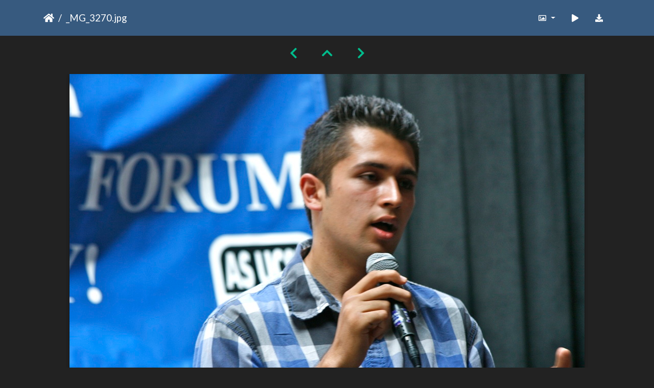

--- FILE ---
content_type: text/html; charset=utf-8
request_url: https://gallery.as.ucsb.edu/picture.php?/17823/categories/created-monthly-list-2011
body_size: 20110
content:
<!DOCTYPE html>
<html lang="en" dir="ltr">
<head>
    <meta http-equiv="Content-Type" content="text/html; charset=utf-8">
    <meta name="generator" content="Piwigo (aka PWG), see piwigo.org">
    <meta name="viewport" content="width=device-width, initial-scale=1.0, maximum-scale=1.0, viewport-fit=cover">
    <meta name="mobile-web-app-capable" content="yes">
    <meta name="apple-mobile-web-app-capable" content="yes">
    <meta name="apple-mobile-web-app-status-bar-style" content="black-translucent">
    <meta http-equiv="X-UA-Compatible" content="IE=edge">
    <meta name="description" content="_MG_3270.jpg - MG_3270.jpg">

    <title>_MG_3270.jpg | Associated Students Gallery</title>
    <link rel="shortcut icon" type="image/x-icon" href="themes/default/icon/favicon.ico">
    <link rel="icon" sizes="192x192" href="themes/bootstrap_darkroom/img/logo.png">
    <link rel="apple-touch-icon" sizes="192x192" href="themes/bootstrap_darkroom/img/logo.png">
    <link rel="start" title="Home" href="/" >
    <link rel="search" title="Search" href="search.php">
    <link rel="first" title="First" href="picture.php?/19592/categories/created-monthly-list-2011">
    <link rel="prev" title="Previous" href="picture.php?/17822/categories/created-monthly-list-2011">
    <link rel="next" title="Next" href="picture.php?/17824/categories/created-monthly-list-2011">
    <link rel="last" title="Last" href="picture.php?/13617/categories/created-monthly-list-2011">
    <link rel="up" title="Thumbnails" href="index.php?/categories/created-monthly-list-2011/start-735">
    <link rel="canonical" href="picture.php?/17823">

     <link rel="stylesheet" type="text/css" href="_data/combined/10uvy3v.css">

    <meta name="robots" content="noindex,nofollow">
<link rel="prerender" href="picture.php?/17824/categories/created-monthly-list-2011">
</head>

<body id="thePicturePage" class="section-categories image-17823 "  data-infos='{"section":"categories","image_id":"17823"}'>

<div id="wrapper">





<!-- End of header.tpl -->
<!-- Start of picture.tpl -->


<nav class="navbar navbar-contextual navbar-expand-lg navbar-dark bg-primary sticky-top mb-2">
    <div class="container">
        <div class="navbar-brand">
            <div class="nav-breadcrumb d-inline-flex"><a class="nav-breadcrumb-item" href="/">Home</a><span class="nav-breadcrumb-item active">_MG_3270.jpg</span></div>
        </div>
        <button type="button" class="navbar-toggler" data-toggle="collapse" data-target="#secondary-navbar" aria-controls="secondary-navbar" aria-expanded="false" aria-label="Toggle navigation">
            <span class="fas fa-bars"></span>
        </button>
        <div class="navbar-collapse collapse justify-content-end" id="secondary-navbar">
            <ul class="navbar-nav">
                <li class="nav-item dropdown">
                    <a href="#" class="nav-link dropdown-toggle" data-toggle="dropdown" title="Photo sizes">
                        <i class="far fa-image fa-fw" aria-hidden="true"></i><span class="d-lg-none ml-2">Photo sizes</span>
                    </a>
                    <div class="dropdown-menu dropdown-menu-right" role="menu">
                        <a id="derivative2small" class="dropdown-item derivative-li" href="javascript:changeImgSrc('_data/i/galleries/elections/electionsforums/2011/MG_3270-2s.jpg','2small','2small')" rel="nofollow">
                                XXS - tiny<span class="derivativeSizeDetails"> (240 x 159)</span>
                        </a>
                        <a id="derivativexsmall" class="dropdown-item derivative-li" href="javascript:changeImgSrc('_data/i/galleries/elections/electionsforums/2011/MG_3270-xs.jpg','xsmall','xsmall')" rel="nofollow">
                                XS - extra small<span class="derivativeSizeDetails"> (432 x 287)</span>
                        </a>
                        <a id="derivativesmall" class="dropdown-item derivative-li" href="javascript:changeImgSrc('i.php?/galleries/elections/electionsforums/2011/MG_3270-sm.jpg','small','small')" rel="nofollow">
                                S - small<span class="derivativeSizeDetails"> (576 x 383)</span>
                        </a>
                        <a id="derivativemedium" class="dropdown-item derivative-li" href="javascript:changeImgSrc('i.php?/galleries/elections/electionsforums/2011/MG_3270-me.jpg','medium','medium')" rel="nofollow">
                                M - medium<span class="derivativeSizeDetails"> (792 x 527)</span>
                        </a>
                        <a id="derivativelarge" class="dropdown-item derivative-li active" href="javascript:changeImgSrc('_data/i/galleries/elections/electionsforums/2011/MG_3270-la.jpg','large','large')" rel="nofollow">
                                L - large<span class="derivativeSizeDetails"> (1008 x 671)</span>
                        </a>
                        <a id="derivativexlarge" class="dropdown-item derivative-li" href="javascript:changeImgSrc('i.php?/galleries/elections/electionsforums/2011/MG_3270-xl.jpg','xlarge','xlarge')" rel="nofollow">
                                XL - extra large<span class="derivativeSizeDetails"> (1224 x 815)</span>
                        </a>
                        <a id="derivativeOriginal" class="dropdown-item derivative-li" href="javascript:changeImgSrc('./galleries/elections/electionsforums/2011/MG_3270.jpg','xxlarge','Original')" rel="nofollow">
                                Original<span class="derivativeSizeDetails"> (1280 x 853)</span>
                        </a>
                    </div>
                </li>
                <li class="nav-item">
                    <a class="nav-link" href="picture.php?/17823/categories/created-monthly-list-2011&amp;slideshow=" title="slideshow" id="startSlideshow" rel="nofollow">
                        <i class="fas fa-play fa-fw" aria-hidden="true"></i><span class="d-lg-none ml-2 text-capitalize">slideshow</span>
                    </a>
                </li>
                <li class="nav-item">
                    <a id="downloadSwitchLink" class="nav-link" href="action.php?id=17823&amp;part=e&amp;download" title="Download this file" rel="nofollow">
                        <i class="fas fa-download fa-fw" aria-hidden="true"></i><span class="d-lg-none ml-2">Download this file</span>
                    </a>
                 </li>
            </ul>
        </div>
    </div>
</nav>


<div id="main-picture-container" class="container">


  <div class="row justify-content-center">
    <div id="navigationButtons" class="col-12 py-2">
<a href="picture.php?/17822/categories/created-monthly-list-2011" title="Previous : _MG_3269.jpg" id="navPrevPicture"><i class="fas fa-chevron-left" aria-hidden="true"></i></a><a href="index.php?/categories/created-monthly-list-2011/start-735" title="Thumbnails"><i class="fas fa-chevron-up"></i></a><a href="picture.php?/17824/categories/created-monthly-list-2011" title="Next : _MG_3272.jpg" id="navNextPicture"><i class="fas fa-chevron-right" aria-hidden="true"></i></a>    </div>
  </div>

  <div id="theImage" class="row d-block justify-content-center mb-3">
    <img class="path-ext-jpg file-ext-jpg" src="_data/i/galleries/elections/electionsforums/2011/MG_3270-la.jpg" width="1008" height="671" alt="MG_3270.jpg" id="theMainImage" usemap="#maplarge" title="_MG_3270.jpg - MG_3270.jpg">
  
<map name="map2small"><area shape=rect coords="0,0,60,159" href="picture.php?/17822/categories/created-monthly-list-2011" title="Previous : _MG_3269.jpg" alt="_MG_3269.jpg"><area shape=rect coords="60,0,179,39" href="index.php?/categories/created-monthly-list-2011/start-735" title="Thumbnails" alt="Thumbnails"><area shape=rect coords="180,0,240,159" href="picture.php?/17824/categories/created-monthly-list-2011" title="Next : _MG_3272.jpg" alt="_MG_3272.jpg"></map><map name="mapxsmall"><area shape=rect coords="0,0,108,287" href="picture.php?/17822/categories/created-monthly-list-2011" title="Previous : _MG_3269.jpg" alt="_MG_3269.jpg"><area shape=rect coords="108,0,322,71" href="index.php?/categories/created-monthly-list-2011/start-735" title="Thumbnails" alt="Thumbnails"><area shape=rect coords="324,0,432,287" href="picture.php?/17824/categories/created-monthly-list-2011" title="Next : _MG_3272.jpg" alt="_MG_3272.jpg"></map><map name="mapsmall"><area shape=rect coords="0,0,144,383" href="picture.php?/17822/categories/created-monthly-list-2011" title="Previous : _MG_3269.jpg" alt="_MG_3269.jpg"><area shape=rect coords="144,0,429,95" href="index.php?/categories/created-monthly-list-2011/start-735" title="Thumbnails" alt="Thumbnails"><area shape=rect coords="433,0,576,383" href="picture.php?/17824/categories/created-monthly-list-2011" title="Next : _MG_3272.jpg" alt="_MG_3272.jpg"></map><map name="mapmedium"><area shape=rect coords="0,0,198,527" href="picture.php?/17822/categories/created-monthly-list-2011" title="Previous : _MG_3269.jpg" alt="_MG_3269.jpg"><area shape=rect coords="198,0,591,131" href="index.php?/categories/created-monthly-list-2011/start-735" title="Thumbnails" alt="Thumbnails"><area shape=rect coords="595,0,792,527" href="picture.php?/17824/categories/created-monthly-list-2011" title="Next : _MG_3272.jpg" alt="_MG_3272.jpg"></map><map name="maplarge"><area shape=rect coords="0,0,252,671" href="picture.php?/17822/categories/created-monthly-list-2011" title="Previous : _MG_3269.jpg" alt="_MG_3269.jpg"><area shape=rect coords="252,0,752,167" href="index.php?/categories/created-monthly-list-2011/start-735" title="Thumbnails" alt="Thumbnails"><area shape=rect coords="757,0,1008,671" href="picture.php?/17824/categories/created-monthly-list-2011" title="Next : _MG_3272.jpg" alt="_MG_3272.jpg"></map><map name="mapxlarge"><area shape=rect coords="0,0,306,815" href="picture.php?/17822/categories/created-monthly-list-2011" title="Previous : _MG_3269.jpg" alt="_MG_3269.jpg"><area shape=rect coords="306,0,913,203" href="index.php?/categories/created-monthly-list-2011/start-735" title="Thumbnails" alt="Thumbnails"><area shape=rect coords="920,0,1224,815" href="picture.php?/17824/categories/created-monthly-list-2011" title="Next : _MG_3272.jpg" alt="_MG_3272.jpg"></map><map name="mapOriginal"><area shape=rect coords="0,0,320,853" href="picture.php?/17822/categories/created-monthly-list-2011" title="Previous : _MG_3269.jpg" alt="_MG_3269.jpg"><area shape=rect coords="320,0,955,213" href="index.php?/categories/created-monthly-list-2011/start-735" title="Thumbnails" alt="Thumbnails"><area shape=rect coords="962,0,1280,853" href="picture.php?/17824/categories/created-monthly-list-2011" title="Next : _MG_3272.jpg" alt="_MG_3272.jpg"></map>
  </div>


  <div id="theImageComment" class="row justify-content-center mb-3">
  </div>

      <div id="theImageShareButtons" class="row justify-content-center pb-4">
    <section id="share">
        <a href="http://twitter.com/share?text=_MG_3270.jpg&amp;url=https://gallery.as.ucsb.edu/picture.php?/17823/categories/created-monthly-list-2011"
           onclick="window.open(this.href, 'twitter-share', 'width=550,height=235');return false;" title="Share on Twitter">
            <i class="fab fa-twitter"></i>        </a>
        <a href="https://www.facebook.com/sharer/sharer.php?u=https://gallery.as.ucsb.edu/picture.php?/17823/categories/created-monthly-list-2011"
           onclick="window.open(this.href, 'facebook-share','width=580,height=296');return false;" title="Share on Facebook">
            <i class="fab fa-facebook"></i>        </a>
    </section>
  </div>
</div>

<div id="carousel-container" class="container">
</div>

<div id="info-container" class="container">
  <div id="theImageInfos" class="row justify-content-center">
    <div id="infopanel-left" class="col-lg-6 col-12">
      <!-- Picture infos -->
      <div id="card-informations" class="card mb-2">
        <div class="card-body">
          <h5 class="card-title">Information</h5>
          <div id="info-content" class="d-flex flex-column">
            <div id="Average" class="imageInfo">
              <dl class="row mb-0">
                <dt class="col-sm-5">Rating score</dt>
                <dd class="col-sm-7">
                    <span id="ratingScore">no rate</span> <span id="ratingCount"></span>
                </dd>
              </dl>
            </div>

            <div id="rating" class="imageInfo">
              <dl class="row mb-0">
                <dt class="col-sm-5" id="updateRate">Rate this photo</dt>
                <dd class="col-sm-7">
                  <form action="picture.php?/17823/categories/created-monthly-list-2011&amp;action=rate" method="post" id="rateForm" style="margin:0;">
                    <div>
                      <span class="rateButtonStarEmpty" data-value="0"></span>
                      <span class="rateButtonStarEmpty" data-value="1"></span>
                      <span class="rateButtonStarEmpty" data-value="2"></span>
                      <span class="rateButtonStarEmpty" data-value="3"></span>
                      <span class="rateButtonStarEmpty" data-value="4"></span>
                      <span class="rateButtonStarEmpty" data-value="5"></span>
                                          </div>
                  </form>
                </dd>
              </dl>
            </div>
            <div id="datecreate" class="imageInfo">
              <dl class="row mb-0">
                <dt class="col-sm-5">Created on</dt>
                <dd class="col-sm-7"><a href="index.php?/created-monthly-list-2011-04-14" rel="nofollow">Thursday 14 April 2011</a></dd>
              </dl>
            </div>
            <div id="datepost" class="imageInfo">
              <dl class="row mb-0">
                <dt class="col-sm-5">Posted on</dt>
                <dd class="col-sm-7"><a href="index.php?/posted-monthly-list-2014-05-22" rel="nofollow">Thursday 22 May 2014</a></dd>
              </dl>
            </div>
            <div id="visits" class="imageInfo">
              <dl class="row mb-0">
                <dt class="col-sm-5">Visits</dt>
                <dd class="col-sm-7">1693</dd>
              </dl>
            </div>
            <div id="Categories" class="imageInfo">
              <dl class="row mb-0">
                <dt class="col-sm-5">Albums</dt>
                <dd class="col-sm-7">
                <a href="index.php?/category/elections">Elections Board formerly Elections Committee</a> / <a href="index.php?/category/as-elections-forums">Candidate Forums</a> / <a href="index.php?/category/as-elections-candidates-forums-2011">Candidate Forums 2010/2011</a>
                </dd>
              </dl>
            </div>
          </div>
        </div>
      </div>
    </div>

    <div id="infopanel-right" class="col-lg-6 col-12">
    <!-- metadata -->

      <div id="card-metadata" class="card mb-2">
        <div class="card-body">
          <h5 class="card-title">EXIF Metadata</h5>
          <div id="metadata">
                        <div class="row" style="line-height: 40px">
              <div class="col-12">
                <span class="camera-compact fa-3x mr-3" title="Make &amp; Model"></span>
                Canon                Canon EOS DIGITAL REBEL XTi              </div>
            </div>
                        <div class="row">
              <div class="col-12">
                <div class="row">
                                                                                                                            </div>
              </div>
            </div>
          </div>
          <button id="show_exif_data" class="btn btn-primary btn-raised mt-1" style="text-transform: none;"><i class="fas fa-info mr-1"></i> Show EXIF data</button>
          <div id="full_exif_data" class="d-none flex-column mt-2">
            <div>
              <dl class="row mb-0">
                <dt class="col-sm-6">Make</dt>
                <dd class="col-sm-6">Canon</dd>
              </dl>
            </div>
            <div>
              <dl class="row mb-0">
                <dt class="col-sm-6">Model</dt>
                <dd class="col-sm-6">Canon EOS DIGITAL REBEL XTi</dd>
              </dl>
            </div>
            <div>
              <dl class="row mb-0">
                <dt class="col-sm-6">DateTimeOriginal</dt>
                <dd class="col-sm-6">2011:04:14 12:23:10</dd>
              </dl>
            </div>
            <div>
              <dl class="row mb-0">
                <dt class="col-sm-6">ApertureFNumber</dt>
                <dd class="col-sm-6">f/5.0</dd>
              </dl>
            </div>
          </div>
        </div>
      </div>
      <div id="card-comments" class="ml-2">
   <!-- comments -->
      </div>
    </div>
  </div>


</div>
        <!-- Start of footer.tpl -->
        <div class="copyright container">
            <div class="text-center">
                                Powered by	<a href="https://piwigo.org" class="Piwigo">Piwigo</a>


            </div>
        </div>
</div>



<script type="text/javascript" src="_data/combined/guwc9v.js"></script>
<script type="text/javascript">//<![CDATA[

function changeImgSrc(url,typeSave,typeMap) {var theImg = document.getElementById("theMainImage");if (theImg) {theImg.removeAttribute("width");theImg.removeAttribute("height");theImg.src = url;theImg.useMap = "#map"+typeMap;}jQuery('.derivative-li').removeClass('active');jQuery('#derivative'+typeMap).addClass('active');document.cookie = 'picture_deriv='+typeSave+';path=/';}
document.onkeydown = function(e){e=e||window.event;if (e.altKey) return true;var target=e.target||e.srcElement;if (target && target.type) return true;	var keyCode=e.keyCode||e.which, docElem=document.documentElement, url;switch(keyCode){case 63235: case 39: if ((e.ctrlKey || docElem.scrollLeft==docElem.scrollWidth-docElem.clientWidth) && $('.pswp--visible').length === 0)url="picture.php?/17824/categories/created-monthly-list-2011"; break;case 63234: case 37: if ((e.ctrlKey || docElem.scrollLeft==0) && $('.pswp--visible').length === 0)url="picture.php?/17822/categories/created-monthly-list-2011"; break;case 36: if (e.ctrlKey)url="picture.php?/19592/categories/created-monthly-list-2011"; break;case 35: if (e.ctrlKey)url="picture.php?/13617/categories/created-monthly-list-2011"; break;case 38: if (e.ctrlKey)url="index.php?/categories/created-monthly-list-2011/start-735"; break;}if (url) {window.location=url.replace("&amp;","&"); return false;}return true;}
var _pwgRatingAutoQueue = _pwgRatingAutoQueue||[];_pwgRatingAutoQueue.push( {rootUrl: '', image_id: 17823,onSuccess : function(rating) {var e = document.getElementById("updateRate");if (e) e.innerHTML = "Update your rating";e = document.getElementById("ratingScore");if (e) e.innerHTML = rating.score;e = document.getElementById("ratingCount");if (e) {if (rating.count == 1) {e.innerHTML = "(%d rate)".replace( "%d", rating.count);} else {e.innerHTML = "(%d rates)".replace( "%d", rating.count);}}$('#averageRate').find('span').each(function() {$(this).addClass(rating.average > $(this).data('value') - 0.5 ? 'rateButtonStarFull' : 'rateButtonStarEmpty');$(this).removeClass(rating.average > $(this).data('value') - 0.5 ? 'rateButtonStarEmpty' : 'rateButtonStarFull');});}});
$('#show_exif_data').on('click', function() {
  if ($('#full_exif_data').hasClass('d-none')) {
    $('#full_exif_data').addClass('d-flex').removeClass('d-none');
    $('#show_exif_data').html('<i class="fas fa-info mr-1"></i> Hide EXIF data');
  } else {
    $('#full_exif_data').addClass('d-none').removeClass('d-flex');
    $('#show_exif_data').html('<i class="fas fa-info mr-1"></i> Show EXIF data');
  }
});
//]]></script>
<script type="text/javascript">
(function() {
var s,after = document.getElementsByTagName('script')[document.getElementsByTagName('script').length-1];
s=document.createElement('script'); s.type='text/javascript'; s.async=true; s.src='_data/combined/v21igp.js';
after = after.parentNode.insertBefore(s, after);
})();
</script>
</body>
</html>
